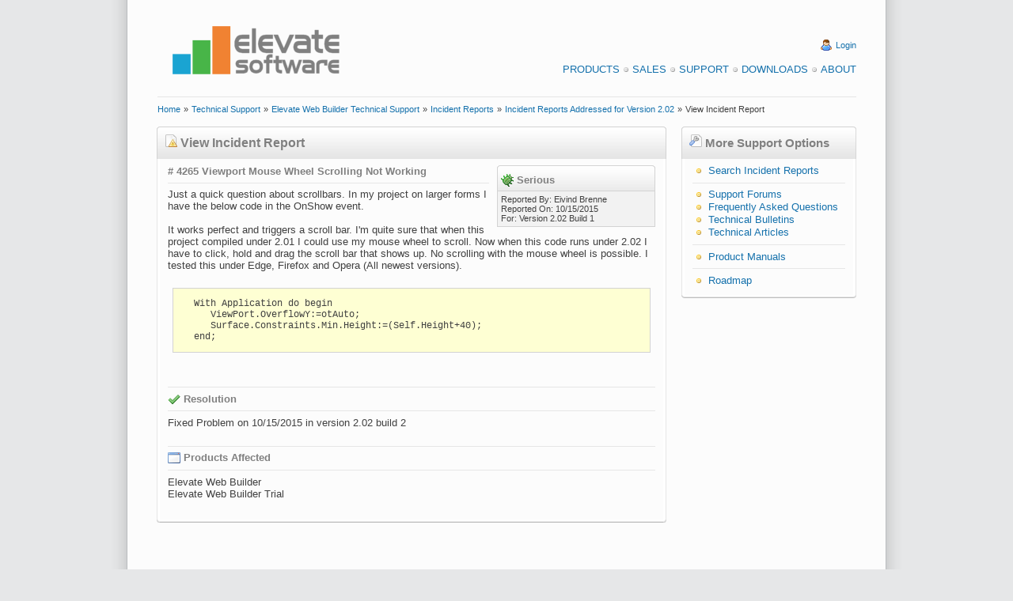

--- FILE ---
content_type: text/html
request_url: https://www.elevatesoft.com/incident?action=viewaddr&category=ewb&release=2.02&incident=4265
body_size: 14334
content:
<!DOCTYPE HTML PUBLIC "-//W3C//DTD HTML 4.01 Transitional//EN" "http://www.w3.org/TR/html4/loose.dtd">
<html>
<head><script type="text/javascript" async src="https://www.googletagmanager.com/gtag/js?id=UA-15048886-1"">

</script>
<script type="text/javascript">
window.dataLayer = window.dataLayer || [];
function gtag(){dataLayer.push(arguments);}
gtag('js', new Date());
gtag('config', 'UA-15048886-1');
</script>
<meta http-equiv="X-UA-Compatible" content="IE=EmulateIE7">
<meta http-equiv="Content-Type" content="text/html; charset=iso-8859-1">
<meta http-equiv="Content-Style-Type" content="text/css">
<link rel="alternate" type="application/rss+xml" title="Elevate Software Blog RSS 2.0 Feed" href="https://www.elevatesoft.com/blog?action=rss2feed"><meta name="Keywords" content="web builder,
web development,
rad web development,
pascal web development,
delphi web development,
database web development,
web application,
rad web application,
rapid web application development,
delphi web application,
pascal web application,
database web application,
web ide,
web form designer,
web wysiwyg form designer,
web framework,
html5,
ajax,
canvas,
local storage,
themes,
javascript,
javascript compiler,
javascript compression
database, sql database,
sql database engine,
delphi database,
delphi database components,
delphi database engine,
delphi sql database,
delphi sql database engine,
compact delphi database,
compact delphi database engine,
compact delphi sql database,
compact delphi sql database engine,
embedded delphi database,
embedded delphi database engine,
embedded delphi sql database,
embedded delphi sql database engine,
compact lazarus database,
compact lazarus database engine,
compact lazarus sql database,
compact lazarus sql database engine,
embedded lazarus database,
embedded lazarus database engine,
embedded lazarus sql database,
embedded lazarus sql database engine,
compact free pascal database,
compact free pascal database engine,
compact free pascal sql database,
compact free pascal sql database engine,
embedded free pascal database,
embedded free pascal database engine,
embedded free pascal sql database,
embedded free pascal sql database engine,
odbc database,
odbc database components,
odbc database engine,
odbc sql database,
odbc sql database engine,
compact odbc database,
compact odbc database engine,
compact odbc sql database,
compact odbc sql database engine,
embedded odbc database,
embedded odbc database engine,
embedded odbc sql database,
embedded odbc sql database engine,
vb database,
vb database components,
vb database engine,
vb sql database,
vb sql database engine,
compact vb database,
compact vb database engine,
compact vb sql database,
compact vb sql database engine,
embedded vb database,
embedded vb database engine,
embedded vb sql database,
embedded vb sql database engine,
c# database,
c# database components,
c# database engine,
c# sql database,
c# sql database engine,
compact c# database,
compact c# database engine,
compact c# sql database,
compact c# sql database engine,
embedded c# database,
embedded c# database engine,
embedded c# sql database,
embedded c# sql database engine,
.net database,
.net database components,
.net database engine,
.net sql database,
.net sql database engine,
compact .net database,
compact .net database engine,
compact .net sql database,
compact .net sql database engine,
embedded .net database,
embedded .net database engine,
embedded .net sql database,
embedded .net sql database engine
php database,
php database components,
php database engine,
php sql database,
php sql database engine,
compact php database,
compact php database engine,
compact php sql database,
compact php sql database engine,
embedded php database,
embedded php database engine,
embedded php sql database,
embedded php sql database engine,">
<meta name="google-site-verification" content="lm7_CbK2t-5fdfErGPRZRqauyTNNCPnzuNoCI9m9rKM">
<meta name="Generator" content="Elevate Software, Inc. Automated Web Site System">
<link rel="stylesheet" href="https://www.elevatesoft.com/elevate.css" type="text/css"><title>View Incident Report</title></head>
<body><div class="page"><div class="pagebody"><div class="pagecontent"><div class="header"><table width="100%" cellspacing=0 cellpadding=0><tr align="left" valign="middle"><td rowspan="1" colspan="1" align="left" valign="middle" width="2%"><br>
</td><td rowspan="1" colspan="1" align="left" valign="middle" width="30%"><br>
<a href="https://www.elevatesoft.com/home" name="Elevate Software"><img src="https://www.elevatesoft.com/whitelogosml.png" border=0 alt="Elevate Software" align="middle" height="100" width="250"></a></td><td rowspan="1" colspan="1" align="right" valign="middle" width="66%"><br>
<br>
<img src="https://www.elevatesoft.com/user.png" border=0 alt="Login" align="top" height="16" width="16">&#160;<a class="smalllink" href="https://www.elevatesoft.com/user?action=login&area=incidentreports_ewb" name="Login">Login</a><br>
<br>
<a class="menulink" href="https://www.elevatesoft.com/products" name="Products">Products</a><img src="https://www.elevatesoft.com/bullet_gray.png" border=0 alt="Bullet" align="top" height="16" width="16"><a class="menulink" href="https://www.elevatesoft.com/sales" name="Sales">Sales</a><img src="https://www.elevatesoft.com/bullet_gray.png" border=0 alt="Bullet" align="top" height="16" width="16"><a class="menulink" href="https://www.elevatesoft.com/support" name="Support">Support</a><img src="https://www.elevatesoft.com/bullet_gray.png" border=0 alt="Bullet" align="top" height="16" width="16"><a class="menulink" href="https://www.elevatesoft.com/download" name="Downloads">Downloads</a><img src="https://www.elevatesoft.com/bullet_gray.png" border=0 alt="Bullet" align="top" height="16" width="16"><a class="menulink" href="https://www.elevatesoft.com/about" name="About">About</a></td><td rowspan="1" colspan="1" align="right" valign="middle" width="2%"><br>
</td></tr>
</table>
<table width="100%" cellspacing=0 cellpadding=0><tr align="left" valign="middle"><td rowspan="1" colspan="1" align="left" valign="middle" width="2%"><br>
</td><td rowspan="1" colspan="1" align="left" valign="middle" width="96%"><hr></td><td rowspan="1" colspan="1" align="left" valign="middle" width="2%"><br>
</td></tr>
</table>
<table width="100%" cellspacing=0 cellpadding=0><tr align="left" valign="middle"><td rowspan="1" colspan="1" align="left" valign="middle" width="2%"><br>
</td><td rowspan="1" colspan="1" align="left" valign="middle" width="96%"><a class="smalllink" href="https://www.elevatesoft.com/home" name="Home">Home</a>&#160;<span class="small">»</span>&#160;<a class="smalllink" href="https://www.elevatesoft.com/support" name="Technical Support">Technical Support</a>&#160;<span class="small">»</span>&#160;<a class="smalllink" href="https://www.elevatesoft.com/support?category=ewb" name="Elevate Web Builder Technical Support">Elevate Web Builder Technical Support</a>&#160;<span class="small">»</span>&#160;<a class="smalllink" href="https://www.elevatesoft.com/incident?category=ewb" name="Incident Reports">Incident Reports</a>&#160;<span class="small">»</span>&#160;<a class="smalllink" href="https://www.elevatesoft.com/incident?action=addressed&category=ewb&release=2.02" name="Incident Reports Addressed for Version 2.02">Incident Reports Addressed for Version 2.02</a>&#160;<span class="small">»</span>&#160;<span class="small">View Incident Report</span></td><td rowspan="1" colspan="1" align="left" valign="middle" width="2%"><br>
</td></tr>
</table>
<br>
</div>
<div class="colmask rightmenu"><div class="columnleft"><div class="box"><div class="box_left"><div class="box_right"><div class="boxbtm_back"><div class="boxbtm_left"><div class="boxbtm_right"><div class="boxhdr_back"><div class="boxhdr_left"><div class="boxhdr_right"><div class="box_contents"><img src="https://www.elevatesoft.com/page_white_error.png" border=0 alt="Icon" align="bottom" height="16" width="16">&#160;<span class="subhead">View Incident Report</span><br>
<br>
<div class="spacer"><div class="incidentgridbox"><div class="gridbox_left"><div class="gridbox_right"><div class="gridboxbtm_back"><div class="gridboxbtm_left"><div class="gridboxbtm_right"><div class="gridboxhdr_back"><div class="gridboxhdr_left"><div class="gridboxhdr_right"><div class="gridbox_contents"><table class="gridhead" width="100%" cellspacing=1 cellpadding=4><tr align="left" valign="top"><td rowspan="1" colspan="1" align="left" valign="top" width="100%"><img src="https://www.elevatesoft.com/bug.png" border=0 alt="Serious" align="top" height="16" width="16">&#160;<span class="smallhead">Serious</span></td></tr>
</table>
<table class="gridshade" width="100%" cellspacing=1 cellpadding=4><tr align="left" valign="top"><td class="gridshade" rowspan="1" colspan="1" align="left" valign="top" width="100%"><span class="small">Reported By: Eivind Brenne</span><br>
<span class="small">Reported On: 10/15/2015</span><br>
<span class="small">For: Version 2.02 Build 1</span></td></tr>
</table>
</div>
</div>
</div>
</div>
</div>
</div>
</div>
</div>
</div>
</div>
<span class="smallhead"># 4265</span>&#160;<span class="smallhead">Viewport Mouse Wheel Scrolling Not Working</span><br>
<hr>Just a quick question about scrollbars. In my project on larger forms I have the below code in the OnShow event.<br>
<br>
It works perfect and triggers a scroll bar. I&#x27;m quite sure that when this project compiled under 2.01 I could use my mouse wheel to scroll. Now when this code runs under 2.02 I have to click, hold and drag the scroll bar that shows up. No scrolling with the mouse wheel is possible. I tested this under Edge, Firefox and Opera (All newest versions).<br>
<div class="clear"><br>
<pre>  With Application do begin
     ViewPort.OverflowY:=otAuto;
     Surface.Constraints.Min.Height:=(Self.Height+40);
  end;
</pre><br>
<br>
<hr><img src="https://www.elevatesoft.com/tick.png" border=0 alt="Resolution" align="top" height="16" width="16">&#160;<span class="smallhead">Resolution</span><hr><span>Fixed Problem on 10/15/2015 in version 2.02 build 2</span><br>
<br>
<hr><img src="https://www.elevatesoft.com/application_xp.png" border=0 alt="Products Affected" align="top" height="16" width="16">&#160;<span class="smallhead">Products Affected</span><hr><span>Elevate Web Builder</span><br>
<span>Elevate Web Builder Trial</span><br>
<br>
</div>
</div>
</div>
</div>
</div>
</div>
</div>
</div>
</div>
</div>
</div>
</div>
</div>
<div class="columnright"><div class="box"><div class="box_left"><div class="box_right"><div class="boxbtm_back"><div class="boxbtm_left"><div class="boxbtm_right"><div class="boxhdr_back"><div class="boxhdr_left"><div class="boxhdr_right"><div class="box_contents"><img src="https://www.elevatesoft.com/page_white_wrench.png" border=0 alt="More Support Options" align="bottom" height="16" width="16">&#160;<span class="sidehead">More Support Options</span><br>
<br>
<div class="spacer"><img src="https://www.elevatesoft.com/bullet_yellow.png" border=0 alt="Option" align="top" height="16" width="16">&#160;<a href="https://www.elevatesoft.com/incident?action=search&category=ewb" name="Search Incident Reports">Search Incident Reports</a><br>
<hr><img src="https://www.elevatesoft.com/bullet_yellow.png" border=0 alt="Option" align="top" height="16" width="16">&#160;<a href="https://www.elevatesoft.com/forums?category=ewb" name="Support Forums">Support Forums</a><br>
<img src="https://www.elevatesoft.com/bullet_yellow.png" border=0 alt="Option" align="top" height="16" width="16">&#160;<a href="https://www.elevatesoft.com/supportfaq?category=ewb" name="Frequently Asked Questions">Frequently Asked Questions</a><br>
<img src="https://www.elevatesoft.com/bullet_yellow.png" border=0 alt="Option" align="top" height="16" width="16">&#160;<a href="https://www.elevatesoft.com/bulletins?category=ewb" name="Technical Bulletins">Technical Bulletins</a><br>
<img src="https://www.elevatesoft.com/bullet_yellow.png" border=0 alt="Option" align="top" height="16" width="16">&#160;<a href="https://www.elevatesoft.com/articles?category=ewb" name="Technical Articles">Technical Articles</a><br>
<hr><img src="https://www.elevatesoft.com/bullet_yellow.png" border=0 alt="Option" align="top" height="16" width="16">&#160;<a href="https://www.elevatesoft.com/manual?category=ewb" name="Product Manuals">Product Manuals</a><br>
<hr><img src="https://www.elevatesoft.com/bullet_yellow.png" border=0 alt="Option" align="top" height="16" width="16">&#160;<a href="https://www.elevatesoft.com/roadmap?category=ewb" name="Roadmap">Roadmap</a><br>
</div>
</div>
</div>
</div>
</div>
</div>
</div>
</div>
</div>
</div>
</div>
</div>
</div>
<div class="footer"><table width="100%" cellspacing=0 cellpadding=0><tr align="left" valign="top"><td rowspan="1" colspan="1" align="left" valign="top" width="2%"></td><td rowspan="1" colspan="1" align="left" valign="top" width="30%"><br>
<br>
<span class="small">This web page was last updated on</span><br>
<span class="small">Wednesday, October 22, 2025  at  04:21 PM</span><br>
<br>
</td><td rowspan="1" colspan="1" align="right" valign="top" width="66%"><a class="menulink" href="https://www.elevatesoft.com/privacy" name="Privacy Policy">Privacy Policy</a><img src="https://www.elevatesoft.com/bullet_gray.png" border=0 alt="Bullet" align="top" height="16" width="16"><a class="menulink" href="https://www.elevatesoft.com/sitemap" name="Site Map">Site Map</a><br>
<br>
<span class="small">&#169; 2026 Elevate Software, Inc.  All Rights Reserved</span><br>
<span class="small">Questions or comments ? <img src="https://www.elevatesoft.com/email.png" border=0 alt="E-mail" align="top" height="16" width="16"> E-mail us at <a href="mailto:info@elevatesoft.com" name="info@elevatesoft.com">info@elevatesoft.com</a></span><br>
<br>
</td><td rowspan="1" colspan="1" align="right" valign="top" width="2%"></td></tr>
</table>
</div>
</div>
</div>
<img src="https://www.elevatesoft.com/bottombox.png" border=0 alt="Image" align="bottom" height="52" width="1000"></div>
</body>
</html>